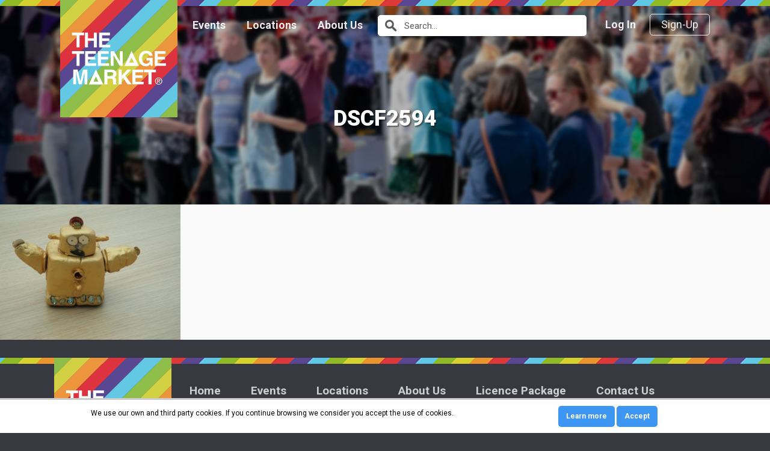

--- FILE ---
content_type: text/html; charset=UTF-8
request_url: https://theteenagemarket.co.uk/traders/potters555/dscf2594/
body_size: 7613
content:
<!DOCTYPE html>
<html lang="en">
	<head>
		<title>DSCF2594 - The Teenage Market</title>
		<!-- meta -->
		<meta charset="utf-8" />
		<meta name="viewport" content="width=device-width, initial-scale=1.0, maximum-scale=2.0" />
		<link rel="profile" href="http://gmpg.org/xfn/11" />
		<!-- css -->
		<link href='https://fonts.googleapis.com/css?family=Roboto:400,900,700' rel='stylesheet' type='text/css'>
		<link rel="stylesheet" href="/wp-content/themes/tm/style.css?v=1.1" />
		<link rel='shortcut icon' href='/wp-content/themes/tm/favicon.ico' type='image/x-icon'/ >
		<!-- header scripts -->
		<script type="text/javascript" src="/wp-content/themes/tm/scripts/jquery-2.2.0.min.js"></script>
		<link rel="stylesheet" href="/wp-content/themes/tm/scripts/fancybox/jquery.fancybox.css?v=2.1.5" type="text/css" media="screen" />
		<meta name='robots' content='index, follow, max-image-preview:large, max-snippet:-1, max-video-preview:-1' />

	<!-- This site is optimized with the Yoast SEO plugin v26.7 - https://yoast.com/wordpress/plugins/seo/ -->
	<link rel="canonical" href="https://theteenagemarket.co.uk/traders/potters555/dscf2594/" />
	<meta property="og:locale" content="en_US" />
	<meta property="og:type" content="article" />
	<meta property="og:title" content="DSCF2594 - The Teenage Market" />
	<meta property="og:url" content="https://theteenagemarket.co.uk/traders/potters555/dscf2594/" />
	<meta property="og:site_name" content="The Teenage Market" />
	<meta property="og:image" content="https://theteenagemarket.co.uk/traders/potters555/dscf2594" />
	<meta property="og:image:width" content="2272" />
	<meta property="og:image:height" content="1704" />
	<meta property="og:image:type" content="image/jpeg" />
	<meta name="twitter:card" content="summary_large_image" />
	<script type="application/ld+json" class="yoast-schema-graph">{"@context":"https://schema.org","@graph":[{"@type":"WebPage","@id":"https://theteenagemarket.co.uk/traders/potters555/dscf2594/","url":"https://theteenagemarket.co.uk/traders/potters555/dscf2594/","name":"DSCF2594 - The Teenage Market","isPartOf":{"@id":"https://theteenagemarket.co.uk/#website"},"primaryImageOfPage":{"@id":"https://theteenagemarket.co.uk/traders/potters555/dscf2594/#primaryimage"},"image":{"@id":"https://theteenagemarket.co.uk/traders/potters555/dscf2594/#primaryimage"},"thumbnailUrl":"https://theteenagemarket.co.uk/wp-content/uploads/2014/04/DSCF2594.jpg","datePublished":"2014-04-16T15:16:50+00:00","breadcrumb":{"@id":"https://theteenagemarket.co.uk/traders/potters555/dscf2594/#breadcrumb"},"inLanguage":"en-US","potentialAction":[{"@type":"ReadAction","target":["https://theteenagemarket.co.uk/traders/potters555/dscf2594/"]}]},{"@type":"ImageObject","inLanguage":"en-US","@id":"https://theteenagemarket.co.uk/traders/potters555/dscf2594/#primaryimage","url":"https://theteenagemarket.co.uk/wp-content/uploads/2014/04/DSCF2594.jpg","contentUrl":"https://theteenagemarket.co.uk/wp-content/uploads/2014/04/DSCF2594.jpg","width":2272,"height":1704},{"@type":"BreadcrumbList","@id":"https://theteenagemarket.co.uk/traders/potters555/dscf2594/#breadcrumb","itemListElement":[{"@type":"ListItem","position":1,"name":"Home","item":"https://theteenagemarket.co.uk/"},{"@type":"ListItem","position":2,"name":"Sonny Mcneil","item":"https://theteenagemarket.co.uk/traders/potters555/"},{"@type":"ListItem","position":3,"name":"DSCF2594"}]},{"@type":"WebSite","@id":"https://theteenagemarket.co.uk/#website","url":"https://theteenagemarket.co.uk/","name":"The Teenage Market","description":"Giving young people a free platform to showcase their creative talents","publisher":{"@id":"https://theteenagemarket.co.uk/#organization"},"potentialAction":[{"@type":"SearchAction","target":{"@type":"EntryPoint","urlTemplate":"https://theteenagemarket.co.uk/?s={search_term_string}"},"query-input":{"@type":"PropertyValueSpecification","valueRequired":true,"valueName":"search_term_string"}}],"inLanguage":"en-US"},{"@type":"Organization","@id":"https://theteenagemarket.co.uk/#organization","name":"The Teenage Market","url":"https://theteenagemarket.co.uk/","logo":{"@type":"ImageObject","inLanguage":"en-US","@id":"https://theteenagemarket.co.uk/#/schema/logo/image/","url":"https://theteenagemarket.co.uk/wp-content/uploads/2016/07/teenage-market-logo.png","contentUrl":"https://theteenagemarket.co.uk/wp-content/uploads/2016/07/teenage-market-logo.png","width":195,"height":195,"caption":"The Teenage Market"},"image":{"@id":"https://theteenagemarket.co.uk/#/schema/logo/image/"}}]}</script>
	<!-- / Yoast SEO plugin. -->


<link rel="alternate" title="oEmbed (JSON)" type="application/json+oembed" href="https://theteenagemarket.co.uk/wp-json/oembed/1.0/embed?url=https%3A%2F%2Ftheteenagemarket.co.uk%2Ftraders%2Fpotters555%2Fdscf2594%2F" />
<link rel="alternate" title="oEmbed (XML)" type="text/xml+oembed" href="https://theteenagemarket.co.uk/wp-json/oembed/1.0/embed?url=https%3A%2F%2Ftheteenagemarket.co.uk%2Ftraders%2Fpotters555%2Fdscf2594%2F&#038;format=xml" />
<style id='wp-img-auto-sizes-contain-inline-css' type='text/css'>
img:is([sizes=auto i],[sizes^="auto," i]){contain-intrinsic-size:3000px 1500px}
/*# sourceURL=wp-img-auto-sizes-contain-inline-css */
</style>
<style id='wp-block-library-inline-css' type='text/css'>
:root{--wp-block-synced-color:#7a00df;--wp-block-synced-color--rgb:122,0,223;--wp-bound-block-color:var(--wp-block-synced-color);--wp-editor-canvas-background:#ddd;--wp-admin-theme-color:#007cba;--wp-admin-theme-color--rgb:0,124,186;--wp-admin-theme-color-darker-10:#006ba1;--wp-admin-theme-color-darker-10--rgb:0,107,160.5;--wp-admin-theme-color-darker-20:#005a87;--wp-admin-theme-color-darker-20--rgb:0,90,135;--wp-admin-border-width-focus:2px}@media (min-resolution:192dpi){:root{--wp-admin-border-width-focus:1.5px}}.wp-element-button{cursor:pointer}:root .has-very-light-gray-background-color{background-color:#eee}:root .has-very-dark-gray-background-color{background-color:#313131}:root .has-very-light-gray-color{color:#eee}:root .has-very-dark-gray-color{color:#313131}:root .has-vivid-green-cyan-to-vivid-cyan-blue-gradient-background{background:linear-gradient(135deg,#00d084,#0693e3)}:root .has-purple-crush-gradient-background{background:linear-gradient(135deg,#34e2e4,#4721fb 50%,#ab1dfe)}:root .has-hazy-dawn-gradient-background{background:linear-gradient(135deg,#faaca8,#dad0ec)}:root .has-subdued-olive-gradient-background{background:linear-gradient(135deg,#fafae1,#67a671)}:root .has-atomic-cream-gradient-background{background:linear-gradient(135deg,#fdd79a,#004a59)}:root .has-nightshade-gradient-background{background:linear-gradient(135deg,#330968,#31cdcf)}:root .has-midnight-gradient-background{background:linear-gradient(135deg,#020381,#2874fc)}:root{--wp--preset--font-size--normal:16px;--wp--preset--font-size--huge:42px}.has-regular-font-size{font-size:1em}.has-larger-font-size{font-size:2.625em}.has-normal-font-size{font-size:var(--wp--preset--font-size--normal)}.has-huge-font-size{font-size:var(--wp--preset--font-size--huge)}.has-text-align-center{text-align:center}.has-text-align-left{text-align:left}.has-text-align-right{text-align:right}.has-fit-text{white-space:nowrap!important}#end-resizable-editor-section{display:none}.aligncenter{clear:both}.items-justified-left{justify-content:flex-start}.items-justified-center{justify-content:center}.items-justified-right{justify-content:flex-end}.items-justified-space-between{justify-content:space-between}.screen-reader-text{border:0;clip-path:inset(50%);height:1px;margin:-1px;overflow:hidden;padding:0;position:absolute;width:1px;word-wrap:normal!important}.screen-reader-text:focus{background-color:#ddd;clip-path:none;color:#444;display:block;font-size:1em;height:auto;left:5px;line-height:normal;padding:15px 23px 14px;text-decoration:none;top:5px;width:auto;z-index:100000}html :where(.has-border-color){border-style:solid}html :where([style*=border-top-color]){border-top-style:solid}html :where([style*=border-right-color]){border-right-style:solid}html :where([style*=border-bottom-color]){border-bottom-style:solid}html :where([style*=border-left-color]){border-left-style:solid}html :where([style*=border-width]){border-style:solid}html :where([style*=border-top-width]){border-top-style:solid}html :where([style*=border-right-width]){border-right-style:solid}html :where([style*=border-bottom-width]){border-bottom-style:solid}html :where([style*=border-left-width]){border-left-style:solid}html :where(img[class*=wp-image-]){height:auto;max-width:100%}:where(figure){margin:0 0 1em}html :where(.is-position-sticky){--wp-admin--admin-bar--position-offset:var(--wp-admin--admin-bar--height,0px)}@media screen and (max-width:600px){html :where(.is-position-sticky){--wp-admin--admin-bar--position-offset:0px}}

/*# sourceURL=wp-block-library-inline-css */
</style><style id='global-styles-inline-css' type='text/css'>
:root{--wp--preset--aspect-ratio--square: 1;--wp--preset--aspect-ratio--4-3: 4/3;--wp--preset--aspect-ratio--3-4: 3/4;--wp--preset--aspect-ratio--3-2: 3/2;--wp--preset--aspect-ratio--2-3: 2/3;--wp--preset--aspect-ratio--16-9: 16/9;--wp--preset--aspect-ratio--9-16: 9/16;--wp--preset--color--black: #000000;--wp--preset--color--cyan-bluish-gray: #abb8c3;--wp--preset--color--white: #ffffff;--wp--preset--color--pale-pink: #f78da7;--wp--preset--color--vivid-red: #cf2e2e;--wp--preset--color--luminous-vivid-orange: #ff6900;--wp--preset--color--luminous-vivid-amber: #fcb900;--wp--preset--color--light-green-cyan: #7bdcb5;--wp--preset--color--vivid-green-cyan: #00d084;--wp--preset--color--pale-cyan-blue: #8ed1fc;--wp--preset--color--vivid-cyan-blue: #0693e3;--wp--preset--color--vivid-purple: #9b51e0;--wp--preset--gradient--vivid-cyan-blue-to-vivid-purple: linear-gradient(135deg,rgb(6,147,227) 0%,rgb(155,81,224) 100%);--wp--preset--gradient--light-green-cyan-to-vivid-green-cyan: linear-gradient(135deg,rgb(122,220,180) 0%,rgb(0,208,130) 100%);--wp--preset--gradient--luminous-vivid-amber-to-luminous-vivid-orange: linear-gradient(135deg,rgb(252,185,0) 0%,rgb(255,105,0) 100%);--wp--preset--gradient--luminous-vivid-orange-to-vivid-red: linear-gradient(135deg,rgb(255,105,0) 0%,rgb(207,46,46) 100%);--wp--preset--gradient--very-light-gray-to-cyan-bluish-gray: linear-gradient(135deg,rgb(238,238,238) 0%,rgb(169,184,195) 100%);--wp--preset--gradient--cool-to-warm-spectrum: linear-gradient(135deg,rgb(74,234,220) 0%,rgb(151,120,209) 20%,rgb(207,42,186) 40%,rgb(238,44,130) 60%,rgb(251,105,98) 80%,rgb(254,248,76) 100%);--wp--preset--gradient--blush-light-purple: linear-gradient(135deg,rgb(255,206,236) 0%,rgb(152,150,240) 100%);--wp--preset--gradient--blush-bordeaux: linear-gradient(135deg,rgb(254,205,165) 0%,rgb(254,45,45) 50%,rgb(107,0,62) 100%);--wp--preset--gradient--luminous-dusk: linear-gradient(135deg,rgb(255,203,112) 0%,rgb(199,81,192) 50%,rgb(65,88,208) 100%);--wp--preset--gradient--pale-ocean: linear-gradient(135deg,rgb(255,245,203) 0%,rgb(182,227,212) 50%,rgb(51,167,181) 100%);--wp--preset--gradient--electric-grass: linear-gradient(135deg,rgb(202,248,128) 0%,rgb(113,206,126) 100%);--wp--preset--gradient--midnight: linear-gradient(135deg,rgb(2,3,129) 0%,rgb(40,116,252) 100%);--wp--preset--font-size--small: 13px;--wp--preset--font-size--medium: 20px;--wp--preset--font-size--large: 36px;--wp--preset--font-size--x-large: 42px;--wp--preset--spacing--20: 0.44rem;--wp--preset--spacing--30: 0.67rem;--wp--preset--spacing--40: 1rem;--wp--preset--spacing--50: 1.5rem;--wp--preset--spacing--60: 2.25rem;--wp--preset--spacing--70: 3.38rem;--wp--preset--spacing--80: 5.06rem;--wp--preset--shadow--natural: 6px 6px 9px rgba(0, 0, 0, 0.2);--wp--preset--shadow--deep: 12px 12px 50px rgba(0, 0, 0, 0.4);--wp--preset--shadow--sharp: 6px 6px 0px rgba(0, 0, 0, 0.2);--wp--preset--shadow--outlined: 6px 6px 0px -3px rgb(255, 255, 255), 6px 6px rgb(0, 0, 0);--wp--preset--shadow--crisp: 6px 6px 0px rgb(0, 0, 0);}:where(.is-layout-flex){gap: 0.5em;}:where(.is-layout-grid){gap: 0.5em;}body .is-layout-flex{display: flex;}.is-layout-flex{flex-wrap: wrap;align-items: center;}.is-layout-flex > :is(*, div){margin: 0;}body .is-layout-grid{display: grid;}.is-layout-grid > :is(*, div){margin: 0;}:where(.wp-block-columns.is-layout-flex){gap: 2em;}:where(.wp-block-columns.is-layout-grid){gap: 2em;}:where(.wp-block-post-template.is-layout-flex){gap: 1.25em;}:where(.wp-block-post-template.is-layout-grid){gap: 1.25em;}.has-black-color{color: var(--wp--preset--color--black) !important;}.has-cyan-bluish-gray-color{color: var(--wp--preset--color--cyan-bluish-gray) !important;}.has-white-color{color: var(--wp--preset--color--white) !important;}.has-pale-pink-color{color: var(--wp--preset--color--pale-pink) !important;}.has-vivid-red-color{color: var(--wp--preset--color--vivid-red) !important;}.has-luminous-vivid-orange-color{color: var(--wp--preset--color--luminous-vivid-orange) !important;}.has-luminous-vivid-amber-color{color: var(--wp--preset--color--luminous-vivid-amber) !important;}.has-light-green-cyan-color{color: var(--wp--preset--color--light-green-cyan) !important;}.has-vivid-green-cyan-color{color: var(--wp--preset--color--vivid-green-cyan) !important;}.has-pale-cyan-blue-color{color: var(--wp--preset--color--pale-cyan-blue) !important;}.has-vivid-cyan-blue-color{color: var(--wp--preset--color--vivid-cyan-blue) !important;}.has-vivid-purple-color{color: var(--wp--preset--color--vivid-purple) !important;}.has-black-background-color{background-color: var(--wp--preset--color--black) !important;}.has-cyan-bluish-gray-background-color{background-color: var(--wp--preset--color--cyan-bluish-gray) !important;}.has-white-background-color{background-color: var(--wp--preset--color--white) !important;}.has-pale-pink-background-color{background-color: var(--wp--preset--color--pale-pink) !important;}.has-vivid-red-background-color{background-color: var(--wp--preset--color--vivid-red) !important;}.has-luminous-vivid-orange-background-color{background-color: var(--wp--preset--color--luminous-vivid-orange) !important;}.has-luminous-vivid-amber-background-color{background-color: var(--wp--preset--color--luminous-vivid-amber) !important;}.has-light-green-cyan-background-color{background-color: var(--wp--preset--color--light-green-cyan) !important;}.has-vivid-green-cyan-background-color{background-color: var(--wp--preset--color--vivid-green-cyan) !important;}.has-pale-cyan-blue-background-color{background-color: var(--wp--preset--color--pale-cyan-blue) !important;}.has-vivid-cyan-blue-background-color{background-color: var(--wp--preset--color--vivid-cyan-blue) !important;}.has-vivid-purple-background-color{background-color: var(--wp--preset--color--vivid-purple) !important;}.has-black-border-color{border-color: var(--wp--preset--color--black) !important;}.has-cyan-bluish-gray-border-color{border-color: var(--wp--preset--color--cyan-bluish-gray) !important;}.has-white-border-color{border-color: var(--wp--preset--color--white) !important;}.has-pale-pink-border-color{border-color: var(--wp--preset--color--pale-pink) !important;}.has-vivid-red-border-color{border-color: var(--wp--preset--color--vivid-red) !important;}.has-luminous-vivid-orange-border-color{border-color: var(--wp--preset--color--luminous-vivid-orange) !important;}.has-luminous-vivid-amber-border-color{border-color: var(--wp--preset--color--luminous-vivid-amber) !important;}.has-light-green-cyan-border-color{border-color: var(--wp--preset--color--light-green-cyan) !important;}.has-vivid-green-cyan-border-color{border-color: var(--wp--preset--color--vivid-green-cyan) !important;}.has-pale-cyan-blue-border-color{border-color: var(--wp--preset--color--pale-cyan-blue) !important;}.has-vivid-cyan-blue-border-color{border-color: var(--wp--preset--color--vivid-cyan-blue) !important;}.has-vivid-purple-border-color{border-color: var(--wp--preset--color--vivid-purple) !important;}.has-vivid-cyan-blue-to-vivid-purple-gradient-background{background: var(--wp--preset--gradient--vivid-cyan-blue-to-vivid-purple) !important;}.has-light-green-cyan-to-vivid-green-cyan-gradient-background{background: var(--wp--preset--gradient--light-green-cyan-to-vivid-green-cyan) !important;}.has-luminous-vivid-amber-to-luminous-vivid-orange-gradient-background{background: var(--wp--preset--gradient--luminous-vivid-amber-to-luminous-vivid-orange) !important;}.has-luminous-vivid-orange-to-vivid-red-gradient-background{background: var(--wp--preset--gradient--luminous-vivid-orange-to-vivid-red) !important;}.has-very-light-gray-to-cyan-bluish-gray-gradient-background{background: var(--wp--preset--gradient--very-light-gray-to-cyan-bluish-gray) !important;}.has-cool-to-warm-spectrum-gradient-background{background: var(--wp--preset--gradient--cool-to-warm-spectrum) !important;}.has-blush-light-purple-gradient-background{background: var(--wp--preset--gradient--blush-light-purple) !important;}.has-blush-bordeaux-gradient-background{background: var(--wp--preset--gradient--blush-bordeaux) !important;}.has-luminous-dusk-gradient-background{background: var(--wp--preset--gradient--luminous-dusk) !important;}.has-pale-ocean-gradient-background{background: var(--wp--preset--gradient--pale-ocean) !important;}.has-electric-grass-gradient-background{background: var(--wp--preset--gradient--electric-grass) !important;}.has-midnight-gradient-background{background: var(--wp--preset--gradient--midnight) !important;}.has-small-font-size{font-size: var(--wp--preset--font-size--small) !important;}.has-medium-font-size{font-size: var(--wp--preset--font-size--medium) !important;}.has-large-font-size{font-size: var(--wp--preset--font-size--large) !important;}.has-x-large-font-size{font-size: var(--wp--preset--font-size--x-large) !important;}
/*# sourceURL=global-styles-inline-css */
</style>

<style id='classic-theme-styles-inline-css' type='text/css'>
/*! This file is auto-generated */
.wp-block-button__link{color:#fff;background-color:#32373c;border-radius:9999px;box-shadow:none;text-decoration:none;padding:calc(.667em + 2px) calc(1.333em + 2px);font-size:1.125em}.wp-block-file__button{background:#32373c;color:#fff;text-decoration:none}
/*# sourceURL=/wp-includes/css/classic-themes.min.css */
</style>
<link rel='stylesheet' id='scnb-cookiebar-css-css' href='https://theteenagemarket.co.uk/wp-content/plugins/simple-cookie-notification-bar/assets/css/style.min.css?ver=1.5' type='text/css' media='all' />
<script type="text/javascript" src="https://theteenagemarket.co.uk/wp/wp-includes/js/jquery/jquery.min.js?ver=3.7.1" id="jquery-core-js"></script>
<script type="text/javascript" src="https://theteenagemarket.co.uk/wp/wp-includes/js/jquery/jquery-migrate.min.js?ver=3.4.1" id="jquery-migrate-js"></script>
<script type="text/javascript" id="scnb-cookiebar-js-js-extra">
/* <![CDATA[ */
var scnb_vars = {"domain_name":"theteenagemarket.co.uk"};
//# sourceURL=scnb-cookiebar-js-js-extra
/* ]]> */
</script>
<script type="text/javascript" src="https://theteenagemarket.co.uk/wp-content/plugins/simple-cookie-notification-bar/assets/js/script.js?ver=1.5" id="scnb-cookiebar-js-js"></script>
<script type="text/javascript" id="search-filter-plugin-build-js-extra">
/* <![CDATA[ */
var SF_LDATA = {"ajax_url":"https://theteenagemarket.co.uk/wp/wp-admin/admin-ajax.php","home_url":"https://theteenagemarket.co.uk/"};
//# sourceURL=search-filter-plugin-build-js-extra
/* ]]> */
</script>
<script type="text/javascript" src="https://theteenagemarket.co.uk/wp-content/plugins/search-filter-pro/public/assets/js/search-filter-build.min.js?ver=2.4.6" id="search-filter-plugin-build-js"></script>
<script type="text/javascript" src="https://theteenagemarket.co.uk/wp-content/plugins/search-filter-pro/public/assets/js/chosen.jquery.min.js?ver=2.4.6" id="search-filter-plugin-chosen-js"></script>
<link rel="https://api.w.org/" href="https://theteenagemarket.co.uk/wp-json/" /><link rel="alternate" title="JSON" type="application/json" href="https://theteenagemarket.co.uk/wp-json/wp/v2/media/2204" /><link rel="EditURI" type="application/rsd+xml" title="RSD" href="https://theteenagemarket.co.uk/wp/xmlrpc.php?rsd" />
<meta name="generator" content="WordPress 6.9" />
<link rel='shortlink' href='https://theteenagemarket.co.uk/?p=2204' />
				<script>
		  (function(i,s,o,g,r,a,m){i['GoogleAnalyticsObject']=r;i[r]=i[r]||function(){
		  (i[r].q=i[r].q||[]).push(arguments)},i[r].l=1*new Date();a=s.createElement(o),
		  m=s.getElementsByTagName(o)[0];a.async=1;a.src=g;m.parentNode.insertBefore(a,m)
		  })(window,document,'script','https://www.google-analytics.com/analytics.js','ga');
		  ga('create', 'UA-80954817-1', 'auto');
		  ga('send', 'pageview');
		</script>
			</head>
	<body class="attachment wp-singular attachment-template-default single single-attachment postid-2204 attachmentid-2204 attachment-jpeg wp-theme-tm">
		<!--[if lt IE 10]>
    	<div id="browserUpgrade"><p>Your Web Browser is outdated and no longer supported by some components within this site. As such, some pages may not display correctly. If you wish to upgrade your Browser to a recent version please <a href="http://browsehappy.com/" title="Upgrade your browser" target="_blank">click here</a>.</p></div>
    	<![endif]-->
		<header role="banner">
			<div class="container">
				<h1><a href="/" title="The Teenage Market">
					<img src="/wp-content/themes/tm/images/teenage-market-logo.svg" alt="The Teenage Market" width="195" height="195" loading="lazy"/>
				</a></h1>
				<a href="#menu" title="Menu" class="show-menu"><span class="icon-menu"></span><span class="screen-reader-text">Menu</span></a>
				<a href="#header-search-field" title="Search" class="show-search"><span class="icon-search"></span><span class="screen-reader-text">Search</span></a>
				<nav>
					<div class="hide-on-mobile">
						<ul id="menu">
							<li><a href="/events/" title="Events">Events</a></li>
							<li><a href="/locations/" title="Locations">Locations</a></li>
																					<li><a href="/about-us/" title="About Us">About Us</a></li>
													</ul>
						<div class="header-search">
	<form action="/events/" method="get">
		<label for="s">Your Location</label>
		<div>
			<a class="button" href="#header-search-field" title="Search for Events, Locations, Traders or Performers"><span class="icon-search" type="submit"></span><span class="screen-reader-text">Search</span></a>
			<input id="header-search-field" name="s" type="text" placeholder="Search..." autocomplete="off"/>
		</div>
		<div class="search-options off-screen">
			<span data-search-type="events"><span class="icon-calendar"></span>Search events</span>
			<span data-search-type="locations"><span class="icon-map-marker"></span>Search locations</span>
					</div>
		<button>Search</button>
		<span class="icon-cross"></span>
	</form>
</div>					</div>
										<div class="login-cta">
						<a href="#login" title="Log In" class="fancybox login">Log In</a>
						<a href="/sign-up/" title="Sign-Up" class="button">Sign-Up</a>
					</div>
									</nav>
							</div><!-- .container -->
		</header><div id="content" role="main">
	<div class="page-banner has-banner-photo">
	<div class="banner-content">
		<div>
			<h1>DSCF2594</h1>
					</div>
	</div>
	<div class="banner-photo">
				<picture>
			<source srcset="/wp-content/themes/tm/images/banner-placeholder-small.jpg" media="(max-width: 999px)">
			<img src="/wp-content/themes/tm/images/banner-placeholder-large.jpg" alt="" loading="lazy">
		</picture>
			</div>
</div><p class="attachment"><a href='https://theteenagemarket.co.uk/wp-content/uploads/2014/04/DSCF2594.jpg'><img fetchpriority="high" decoding="async" width="300" height="225" src="https://theteenagemarket.co.uk/wp-content/uploads/2014/04/DSCF2594-300x225.jpg" class="attachment-medium size-medium" alt="" srcset="https://theteenagemarket.co.uk/wp-content/uploads/2014/04/DSCF2594-300x225.jpg 300w, https://theteenagemarket.co.uk/wp-content/uploads/2014/04/DSCF2594-768x576.jpg 768w, https://theteenagemarket.co.uk/wp-content/uploads/2014/04/DSCF2594-1024x768.jpg 1024w" sizes="(max-width: 300px) 100vw, 300px" /></a></p>
</div><!-- #main -->
		<div id="login" class="popup tml tml-login">
			<div class="inner">
				<h2>Login</h2>
				<form name="loginform" id="loginform" action="https://theteenagemarket.co.uk/login/" method="post"><p class="login-username">
				<label for="user_login">Username or Email Address</label>
				<input type="text" name="log" id="user_login" autocomplete="username" class="input" value="" size="20" />
			</p><p class="login-password">
				<label for="user_pass">Password</label>
				<input type="password" name="pwd" id="user_pass" autocomplete="current-password" spellcheck="false" class="input" value="" size="20" />
			</p><p class="login-remember"><label><input name="rememberme" type="checkbox" id="rememberme" value="forever" /> Remember Me</label></p><p class="login-submit">
				<input type="submit" name="wp-submit" id="wp-submit" class="button button-primary" value="Log In" />
				<input type="hidden" name="redirect_to" value="https://theteenagemarket.co.uk/traders/potters555/dscf2594/" />
			</p></form>				<div class="support-links">
					<a href="https://theteenagemarket.co.uk/login/?action=lostpassword&redirect_to=https%3A%2F%2Ftheteenagemarket.co.uk%2Ftraders%2Fpotters555%2Fdscf2594%2F" title="Lost Password?" class="forgot-password-link">Lost Password?</a>
					<a href="/sign-up/" title="Sign-Up">Sign-Up</a>
				</div>
			</div><!-- .inner -->
		</div><!-- #cancel-application.popup -->
		<footer class="tertiary">
			<div class="container">
				<img src="/wp-content/themes/tm/images/teenage-market-logo.svg" alt="The Teenage Market" width="195" height="195" loading="lazy"/>
				<nav>
					<div class="menu"><ul id="menu-footer-navigation" class="menu"><li id="menu-item-8113" class="menu-item menu-item-type-post_type menu-item-object-page menu-item-home menu-item-8113"><a href="https://theteenagemarket.co.uk/">Home</a></li>
<li id="menu-item-8114" class="menu-item menu-item-type-custom menu-item-object-custom menu-item-8114"><a href="/events/">Events</a></li>
<li id="menu-item-8115" class="menu-item menu-item-type-custom menu-item-object-custom menu-item-8115"><a href="/locations/">Locations</a></li>
<li id="menu-item-8116" class="menu-item menu-item-type-post_type menu-item-object-page menu-item-8116"><a href="https://theteenagemarket.co.uk/about-us/">About Us</a></li>
<li id="menu-item-8117" class="menu-item menu-item-type-post_type menu-item-object-page menu-item-8117"><a href="https://theteenagemarket.co.uk/licence/">Licence Package</a></li>
<li id="menu-item-8118" class="menu-item menu-item-type-post_type menu-item-object-page menu-item-8118"><a href="https://theteenagemarket.co.uk/contact-us/">Contact Us</a></li>
</ul></div>					<ul class="secondary-footer-nav">
						<li><a href="/privacy-policy/" title="Privacy">Privacy</a></li>
						<li><a href="/terms-and-conditions/" title="Terms">Terms</a></li>
					</ul>
				</nav>
				<p>The Teenage Market&reg; is a registered trademark No. 3147768 <br/>Website proudly built in Stockport by <a href="http://pauljardine.co.uk/" title="Paul Jardine Web Design" target="blank">Paul Jardine Web Design</a>.</p>
				<p>&copy; The Teenage Market 2026.</p>
			</div>
		</footer>
		<!-- scripts -->
		<script type="text/javascript" src="/wp-content/themes/tm/scripts/modernizr.custom.91364.js"></script>
		<script type="text/javascript" src="/wp-content/themes/tm/scripts/bx-slider/jquery.bxslider.min.js"></script>
		<script type="text/javascript" src="/wp-content/themes/tm/scripts/fancybox/jquery.fancybox.pack.js?v=2.1.5"></script>
		<script type="text/javascript" src="/wp-content/themes/tm/scripts/tm-custom-scripts.js"></script>
		<script type="speculationrules">
{"prefetch":[{"source":"document","where":{"and":[{"href_matches":"/*"},{"not":{"href_matches":["/wp/wp-*.php","/wp/wp-admin/*","/wp-content/uploads/*","/wp-content/*","/wp-content/plugins/*","/wp-content/themes/tm/*","/*\\?(.+)"]}},{"not":{"selector_matches":"a[rel~=\"nofollow\"]"}},{"not":{"selector_matches":".no-prefetch, .no-prefetch a"}}]},"eagerness":"conservative"}]}
</script>

<style type="text/css" id="custom_scbn_style">#scnb-cookie-bar{background-color: #fff;color: #000;font-size: 12px;border-top: 3px solid #ccc;}.scnb-buttons a{background-color: #3d96f1;color: #fff;border: 2px solid 1;}.scnb-text{ text-align: center; } .scnb-text{ width: 70%; } .scnb-buttons{ width:  27%; margin-left: 3%; }</style>

<div id="scnb-cookie-bar">
		<div class="wrap">
			
			<div class="scnb-text">We use our own and third party cookies. If you continue browsing we consider you accept the use of cookies.</div>
			<div class="scnb-buttons">

												<a href="https://theteenagemarket.co.uk/privacy-policy/ " target="_blank" id="scnb-cookie-info">Learn more</a>
										<a href="javascript:void(0);" id="scnb-cookie-accept"><b>Accept</b></a>
			</div>
			
		</div>
</div>

<script type="text/javascript" src="https://theteenagemarket.co.uk/wp/wp-includes/js/jquery/ui/core.min.js?ver=1.13.3" id="jquery-ui-core-js"></script>
<script type="text/javascript" src="https://theteenagemarket.co.uk/wp/wp-includes/js/jquery/ui/datepicker.min.js?ver=1.13.3" id="jquery-ui-datepicker-js"></script>
<script type="text/javascript" id="jquery-ui-datepicker-js-after">
/* <![CDATA[ */
jQuery(function(jQuery){jQuery.datepicker.setDefaults({"closeText":"Close","currentText":"Today","monthNames":["January","February","March","April","May","June","July","August","September","October","November","December"],"monthNamesShort":["Jan","Feb","Mar","Apr","May","Jun","Jul","Aug","Sep","Oct","Nov","Dec"],"nextText":"Next","prevText":"Previous","dayNames":["Sunday","Monday","Tuesday","Wednesday","Thursday","Friday","Saturday"],"dayNamesShort":["Sun","Mon","Tue","Wed","Thu","Fri","Sat"],"dayNamesMin":["S","M","T","W","T","F","S"],"dateFormat":"MM d, yy","firstDay":1,"isRTL":false});});
//# sourceURL=jquery-ui-datepicker-js-after
/* ]]> */
</script>
	</body>
</html>

--- FILE ---
content_type: text/plain
request_url: https://www.google-analytics.com/j/collect?v=1&_v=j102&a=1313869263&t=pageview&_s=1&dl=https%3A%2F%2Ftheteenagemarket.co.uk%2Ftraders%2Fpotters555%2Fdscf2594%2F&ul=en-us%40posix&dt=DSCF2594%20-%20The%20Teenage%20Market&sr=1280x720&vp=1280x720&_u=IEBAAEABAAAAACAAI~&jid=1056552894&gjid=1679971880&cid=236652820.1768697008&tid=UA-80954817-1&_gid=665199098.1768697008&_r=1&_slc=1&z=1350726891
body_size: -453
content:
2,cG-2H2KTL7EZV